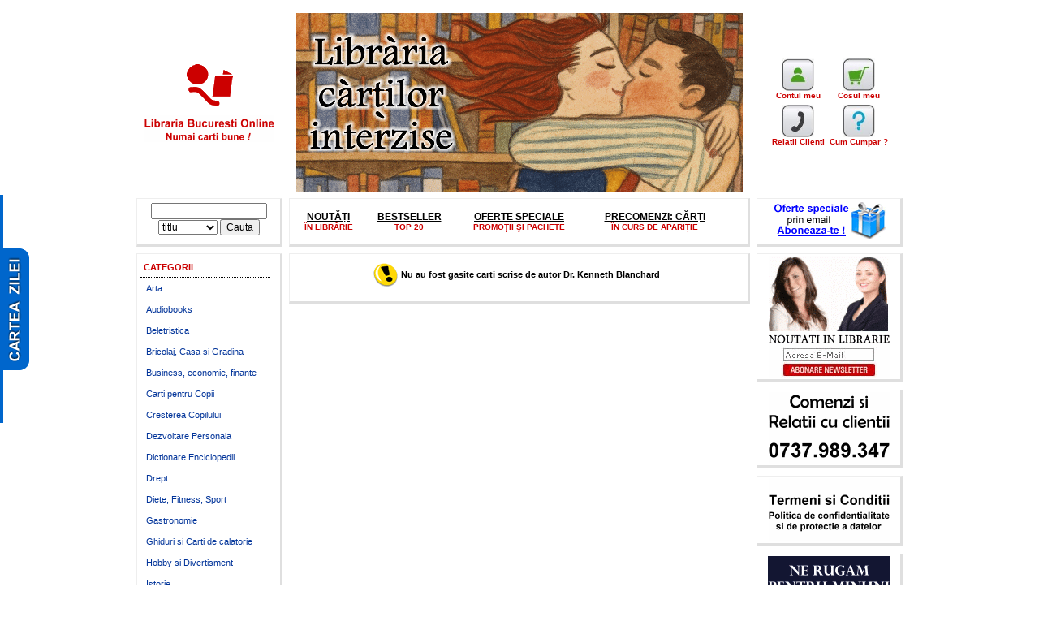

--- FILE ---
content_type: text/html; charset=utf-8
request_url: https://www.librariabucuresti.com/carti_scrise_de-Dr.%20Kenneth%20Blanchard.htm
body_size: 3656
content:
<!DOCTYPE html PUBLIC "-//W3C//DTD XHTML 1.0 Transitional//EN" "https://www.w3.org/TR/xhtml1/DTD/xhtml1-transitional.dtd">
<html>
<head><meta http-equiv="Content-Type" content="text/html; charset=windows-1252">
<title>Carti scrise de autor Dr. Kenneth Blanchard</title>

<meta name="description" content="Carti scrise de autor Dr. Kenneth Blanchard - ">
<meta name="author" content="SC SPHERA GRUP SRL Bucuresti Romania - https://www.sphera-grup.ro">
<meta name="rating" content="General">
<meta name="robots" content="index,follow">
<meta name="revisit-after" content="2 days">
<meta name="expires" content="2">
<meta property="og:site_name" content="Libraria Bucuresti Online" />
<meta property="og:type" content="book" />
<meta property="og:title" content="Carti scrise de autor Dr. Kenneth Blanchard" />
<meta property="og:description" content="Carti scrise de autor Dr. Kenneth Blanchard" />

<link rel=stylesheet href="../text.css" type=text/css>
<script type="text/javascript" src="../jquery-1.3.1.min.js"></script>
<script type="text/javascript" language="javascript" src="../jquery.dropdownPlain.js"></script>
<script language="JavaScript" SRC="../f.js"></script>
<script language="JavaScript">
<!-- hide this script from non-javascript-enabled browsers
function function2(){
if (http_request.readyState == 4) {if (http_request.status == 200) { var datacontent=http_request.responseText; dialog(datacontent,document.location.href); } 
else {	alert('There was a problem with the request.');}
}}
// stop hiding -->
</script>

</head>
<body bgcolor="#FFFFFF" onLoad="">

  <center>
  <table border="0" cellspacing="0" width="960" CELLPADDING="0" BGCOLOR="#FFFFFF">
    <tr>
      <td>
<table border="0" cellpadding="0" cellspacing="8" width="100%">
  <tr>
   <td align="center">
    <a HREF="https://www.librariabucuresti.com">
    <img border="0" src="../images/llogo.gif" width="73" height="65" alt="Libraria Bucuresti, numai carti bune"></a>
    <br>
    <a HREF="catalog-carte-0.htm">
    <img border="0" src="../images/slogan.gif" width="160" height="33" alt="Libraria Bucuresti, numai carti bune">
    </a>
   </td>
   <td width="100%" align="center"><a href="banner.php?id=9" target="" title="Libraria cartilor interzise"><img border="0" src="https://www.librariabucuresti.com/banners/banner-libraria-cartilor-interzise-mic.gif" alt="Libraria cartilor interzise"></a></td>
   <td align="center">

          <table BORDER="0" CELLPADDING="2">
           <tr>
            <td NOWRAP ALIGN="center"><a HREF="https://www.librariabucuresti.com/cont.htm" CLASS="imenu"><img BORDER="0" SRC="../images/iw2.gif" WIDTH="40" HEIGHT="40">
            <br>
             Contul meu</a>
            </td>
            <td NOWRAP ALIGN="center"><a HREF="https://www.librariabucuresti.com/cos-cumparaturi.htm" CLASS="imenu"><img BORDER="0" SRC="../images/iw3.gif" WIDTH="40" HEIGHT="40">
            <br>
             Cosul meu</a>
            </td>
           </tr>
           <tr>
            <td NOWRAP ALIGN="center"><a CLASS="imenu" HREF="https://www.librariabucuresti.com/relatii_clienti.htm"><img BORDER="0" SRC="../images/iw1.gif" WIDTH="40" HEIGHT="40">
            <br>
             Relatii Clienti</a>
            </td>
            <td NOWRAP ALIGN="center"><a HREF="https://www.librariabucuresti.com/ajutor.htm" CLASS="imenu"><img BORDER="0" SRC="../images/iw4.gif" width="40" height="40">
            <br>
             Cum Cumpar ?</a>
            </td>
           </tr>
          </table>

   </td>
   </tr>
   <tr>
   <td align="center" class="dotborder" style="padding:0 0 6px 0;">
   
	<div>
        <form method="POST" action="search.php" name="Srch" onsubmit="if($('#key').val()==''){return false;}" style="margin:0;padding:0;">
<div><input type="text" name="k" id="key"size="14" value="" style="width:135px;"></div>
<div><select size="1" name="w">
                <option value="titlu">titlu</option>
                <option value="autor">autor</option>
                <option value="editura">editura</option>
                <option value="descriere">descriere</option>
              </select>
            <input name="I3" value="Cauta" type="submit">
</div>
        <input TYPE="hidden" NAME="mod" VALUE="form">
	</form>   
   </td>
   <td width="100%" VALIGN="middle"  class="dotborder"><table border="0" cellpadding="2" cellspacing="0" width="96%"><tr><td align="center" class="nota" valign="top"><a href="Categorie-Noutati-1-0.htm" class="imenu1">NOUTĂȚI</a><br><a href="Categorie-Noutati-1-0.htm" class="tmenu">ÎN LIBRĂRIE</a></td><td align="center" class="nota" valign="top"><a href="Categorie-Top_Vanzari-0-0.htm" class="imenu1">BESTSELLER</a><br><a href="Categorie-Top_Vanzari-0-0.htm" class="tmenu">TOP 20</a></td><td align="center" class="nota" valign="top"><a href="Categorie-Promotii-2-0.htm" class="imenu1">OFERTE SPECIALE</a><br><a href="Categorie-Promotii-2-0.htm" class="tmenu">PROMOŢII ŞI PACHETE</a></td><td align="center" class="nota" valign="top"><a href="cauta-În pregătire-colectie-0.htm" class="imenu1">PRECOMENZI: CĂRȚI</a><br><a href="cauta-În pregătire-colectie-0.htm" class="tmenu">ÎN CURS DE APARIȚIE</a></td></tr></table></td>
    
   <td align="center" class="dotborder" VALIGN="middle">
    <a href="newsletter.htm" title="Aboneaza-te la newsletter"><img border="0" src="../images/newsltr.gif" alt="Aboneaza-te la newsletter"></a>
   </td>
   </tr>
  <tr>
   <td valign="top">
 <div class="dotborder" style="margin-bottom:10px;"><ul class="dropdown"><li class="gtitlu">CATEGORII</li><li><a title="Arta" href="Categorie-Arta-27-0.htm">Arta</a><ul><li class="utitlu">Arta</li><li><a href="Subcategorie-Arta-27-70-0.htm">Pictura si desen</a></li><li><a href="Subcategorie-Arta-27-71-0.htm">Muzica</a></li><li><a href="Subcategorie-Arta-27-73-0.htm">Fotografie</a></li><li><a href="Subcategorie-Arta-27-74-0.htm">Teatru si Film</a></li><li><a href="Subcategorie-Arta-27-75-0.htm">Design si Arte decorative</a></li><li><a href="Subcategorie-Arta-27-76-0.htm">Arta Religioasa</a></li><li><a href="Subcategorie-Arta-27-77-0.htm">Arhitectura</a></li><li><a href="Subcategorie-Arta-27-78-0.htm">Enciclopedii vizuale</a></li><li><a href="Subcategorie-Arta-27-79-0.htm">Istoria artei</a></li></ul></li><li><a title="Audiobooks" href="Categorie-Audiobooks-50-0.htm">Audiobooks</a></li><li><a title="Beletristica" href="Categorie-Beletristica-3-0.htm">Beletristica</a><ul><li class="utitlu">Beletristica</li><li><a href="Subcategorie-Beletristica-3-201-0.htm">Aventuri si Calatorii</a></li><li><a href="Subcategorie-Beletristica-3-202-0.htm">SF si Fantasy</a></li><li><a href="Subcategorie-Beletristica-3-203-0.htm">Crime, Thriller si Mistery</a></li><li><a href="Subcategorie-Beletristica-3-204-0.htm">Young Adult</a></li><li><a href="Subcategorie-Beletristica-3-205-0.htm">Istoric</a></li><li><a href="Subcategorie-Beletristica-3-207-0.htm">Dragoste</a></li><li><a href="Subcategorie-Beletristica-3-208-0.htm">Scriitori Romani</a></li><li><a href="Subcategorie-Beletristica-3-209-0.htm">Scriitori Straini</a></li><li><a href="Subcategorie-Beletristica-3-210-0.htm">Bibliografie scolara</a></li><li><a href="Subcategorie-Beletristica-3-211-0.htm">Spiritualitate</a></li><li><a href="Subcategorie-Beletristica-3-214-0.htm">Eseuri, Ganduri, Amintiri</a></li><li><a href="Subcategorie-Beletristica-3-215-0.htm">Teatru si Poezie</a></li><li><a href="Subcategorie-Beletristica-3-217-0.htm">Clasici</a></li><li><a href="Subcategorie-Beletristica-3-220-0.htm">Mari Premii Literare</a></li><li><a href="Subcategorie-Beletristica-3-221-0.htm">Anchete si Dezvaluiri</a></li></ul></li><li><a title="Bricolaj, Casa si Gradina" href="Categorie-Bricolaj_Casa_si_Gradina-120-0.htm">Bricolaj, Casa si Gradina</a></li><li><a title="Business, economie, finante
" href="Categorie-Business_economie_finante
-4-0.htm">Business, economie, finante
</a><ul><li class="utitlu">Business, economie, finante
</li><li><a href="Subcategorie-Business_economie_finante
-4-80-0.htm">Investitii
</a></li><li><a href="Subcategorie-Business_economie_finante
-4-81-0.htm">Maestrii Succesului</a></li><li><a href="Subcategorie-Business_economie_finante
-4-82-0.htm">Economie</a></li><li><a href="Subcategorie-Business_economie_finante
-4-83-0.htm">Management si leadership</a></li><li><a href="Subcategorie-Business_economie_finante
-4-84-0.htm">Vanzari si Marketing</a></li><li><a href="Subcategorie-Business_economie_finante
-4-85-0.htm">Public Relations. Comunicare</a></li><li><a href="Subcategorie-Business_economie_finante
-4-86-0.htm">Resurse umane</a></li><li><a href="Subcategorie-Business_economie_finante
-4-87-0.htm">Finante Banci Contabilitate</a></li><li><a href="Subcategorie-Business_economie_finante
-4-88-0.htm">Servicii</a></li></ul></li><li><a title="Carti pentru Copii" href="Categorie-Carti_pentru_Copii-21-0.htm">Carti pentru Copii</a><ul><li class="utitlu">Carti pentru Copii</li><li><a href="Subcategorie-Carti_pentru_Copii-21-300-0.htm">Activitati si jocuri pentru copii</a></li><li><a href="Subcategorie-Carti_pentru_Copii-21-301-0.htm">Atlase, Dictionare, Enciclopedii</a></li><li><a href="Subcategorie-Carti_pentru_Copii-21-302-0.htm">Literatura pentru copii</a></li></ul></li><li><a title="Cresterea Copilului" href="Categorie-Cresterea_Copilului-6-0.htm">Cresterea Copilului</a></li><li><a title="Dezvoltare Personala" href="Categorie-Dezvoltare_Personala-9-0.htm">Dezvoltare Personala</a></li><li><a title="Dictionare Enciclopedii" href="Categorie-Dictionare_Enciclopedii-28-0.htm">Dictionare Enciclopedii</a></li><li><a title="Drept" href="Categorie-Drept-35-0.htm">Drept</a><ul><li class="utitlu">Drept</li><li><a href="Subcategorie-Drept-35-21-0.htm">Drept privat</a></li><li><a href="Subcategorie-Drept-35-22-0.htm">Drept public</a></li><li><a href="Subcategorie-Drept-35-23-0.htm">Stiinte penale</a></li><li><a href="Subcategorie-Drept-35-24-0.htm">Acte, Formulare, Contracte</a></li><li><a href="Subcategorie-Drept-35-25-0.htm">Teste si Examene</a></li><li><a href="Subcategorie-Drept-35-26-0.htm">Legislatie la ZI</a></li><li><a href="Subcategorie-Drept-35-27-0.htm">Fundamentele dreptului</a></li><li><a href="Subcategorie-Drept-35-28-0.htm">Drept european</a></li><li><a href="Subcategorie-Drept-35-29-0.htm">Economie</a></li></ul></li><li><a title="Diete, Fitness, Sport" href="Categorie-Diete_Fitness_Sport-8-0.htm">Diete, Fitness, Sport</a></li><li><a title="Gastronomie" href="Categorie-Gastronomie-7-0.htm">Gastronomie</a></li><li><a title="Ghiduri si Carti de calatorie" href="Categorie-Ghiduri_si_Carti_de_calatorie-23-0.htm">Ghiduri si Carti de calatorie</a></li><li><a title="Hobby si Divertisment" href="Categorie-Hobby_si_Divertisment-18-0.htm">Hobby si Divertisment</a></li><li><a title="Istorie" href="Categorie-Istorie-15-0.htm">Istorie</a></li><li><a title="Limbi Straine" href="Categorie-Limbi_Straine-12-0.htm">Limbi Straine</a><ul><li class="utitlu">Limbi Straine</li><li><a href="Subcategorie-Limbi_Straine-12-130-0.htm">Limba olandeza</a></li><li><a href="Subcategorie-Limbi_Straine-12-131-0.htm">Limba spaniola</a></li><li><a href="Subcategorie-Limbi_Straine-12-132-0.htm">Limba engleza</a></li><li><a href="Subcategorie-Limbi_Straine-12-133-0.htm">Limba germana</a></li><li><a href="Subcategorie-Limbi_Straine-12-134-0.htm">Limba italiana</a></li><li><a href="Subcategorie-Limbi_Straine-12-135-0.htm">Limba franceza</a></li><li><a href="Subcategorie-Limbi_Straine-12-136-0.htm">Limba greaca</a></li><li><a href="Subcategorie-Limbi_Straine-12-137-0.htm">Limba rusa</a></li><li><a href="Subcategorie-Limbi_Straine-12-138-0.htm">Limba ebraica</a></li><li><a href="Subcategorie-Limbi_Straine-12-139-0.htm">Limba turca si araba</a></li><li><a href="Subcategorie-Limbi_Straine-12-140-0.htm">Limba portugheza</a></li><li><a href="Subcategorie-Limbi_Straine-12-141-0.htm">Limba norvegiana</a></li><li><a href="Subcategorie-Limbi_Straine-12-142-0.htm">Limba suedeza</a></li><li><a href="Subcategorie-Limbi_Straine-12-143-0.htm">Limba daneza</a></li><li><a href="Subcategorie-Limbi_Straine-12-144-0.htm">Limba japoneza si chineza</a></li></ul></li><li><a title="Manuale si Auxiliare Scolare" href="Categorie-Manuale_si_Auxiliare_Scolare-5-0.htm">Manuale si Auxiliare Scolare</a><ul><li class="utitlu">Manuale si Auxiliare Scolare</li><li><a href="Subcategorie-Manuale_si_Auxiliare_Scolare-5-501-0.htm">Gradinita</a></li><li><a href="Subcategorie-Manuale_si_Auxiliare_Scolare-5-502-0.htm">Clasa pregatitoare</a></li><li><a href="Subcategorie-Manuale_si_Auxiliare_Scolare-5-503-0.htm">Ciclu primar</a></li><li><a href="Subcategorie-Manuale_si_Auxiliare_Scolare-5-504-0.htm">Gimnaziu</a></li><li><a href="Subcategorie-Manuale_si_Auxiliare_Scolare-5-505-0.htm">Liceu</a></li><li><a href="Subcategorie-Manuale_si_Auxiliare_Scolare-5-506-0.htm">Auxiliare si Dictionare</a></li><li><a href="Subcategorie-Manuale_si_Auxiliare_Scolare-5-507-0.htm">Evaluare scolara</a></li><li><a href="Subcategorie-Manuale_si_Auxiliare_Scolare-5-508-0.htm">Bacalaureat</a></li><li><a href="Subcategorie-Manuale_si_Auxiliare_Scolare-5-509-0.htm">Admitere la facultate</a></li></ul></li><li><a title="Medicina si Farmacie" href="Categorie-Medicina_si_Farmacie-34-0.htm">Medicina si Farmacie</a></li><li><a title="Psihologie si Psihoterapie" href="Categorie-Psihologie_si_Psihoterapie-14-0.htm">Psihologie si Psihoterapie</a></li><li><a title="Religie" href="Categorie-Religie-19-0.htm">Religie</a></li><li><a title="Spiritualitate si Ezoterism" href="Categorie-Spiritualitate_si_Ezoterism-10-0.htm">Spiritualitate si Ezoterism</a></li><li><a title="Sociologie, Stiinte politice
" href="Categorie-Sociologie_Stiinte_politice
-32-0.htm">Sociologie, Stiinte politice
</a></li><li><a title="Stiinta si Tehnica" href="Categorie-Stiinta_si_Tehnica-24-0.htm">Stiinta si Tehnica</a></li><li><a title="Stiinte Umaniste" href="Categorie-Stiinte_Umaniste-42-0.htm">Stiinte Umaniste</a></li></ul></div>
 
    
<div class="leftbanner"><a href="banner.php?id=1" target="" title="ANPC" rel="nofollow"><img border="0" src="https://www.librariabucuresti.com/banners/ANPC.gif" alt="ANPC"></a></div>
   </td>
   <td align="center" width="100%" valign="top"><div class="dotborder" style="background-color:#FFFFFF;text-align:center;padding:0 4px;"><div class="textmsg"><img border="0" src="../images/msg.gif" align="absmiddle" width="32" height="32"> <b>Nu au fost gasite carti scrise de autor Dr. Kenneth Blanchard</b></div></div><br><p>&nbsp;</p></td>
   <td valign="top"><div class="rightbanner"><a href="banner.php?id=2" target="" title="Abonare newsletter" rel="nofollow"><img border="0" src="https://www.librariabucuresti.com/banners/banner-lateral-newsletter3.gif" alt="Abonare newsletter"></a></div><div class="rightbanner"><a href="banner.php?id=3" target="" title="Relatii clienti" rel="nofollow"><img border="0" src="https://www.librariabucuresti.com/banners/contact.gif" alt="Relatii clienti"></a></div><div class="rightbanner"><a href="banner.php?id=4" target="" title="termeni si conditii" rel="nofollow"><img border="0" src="https://www.librariabucuresti.com/banners/conditii.gif" alt="termeni si conditii"></a></div><div class="rightbanner"><a href="banner.php?id=5" target="" title="Calea intelepciunii" rel="nofollow"><img border="0" src="https://www.librariabucuresti.com/banners/703.gif" alt="Calea intelepciunii"></a></div></td>
  </tr>
  <tr>

   <td height="18" align="center"><img border="0" src="../images/shim.gif" width="180" height="1"></td>

  <td align="center" class="dotborder" height="30">
 | <a HREF="despre.htm" CLASS="imenu">Despre noi</a> | <a HREF="cauta- -titlu-0.htm" CLASS="imenu">Carti Online</a>
 | <a href="confidentialitate.htm" class="imenu">Reguli confidentialitate</a>
 | <a HREF="reduceri.php" CLASS="imenu">Sitemap</a>
	|
</td>

   <td align="center"><img border="0" src="../images/shim.gif" width="180" height="1"></td>

  </tr>
</table>
      </td>
    </tr>
    <tr>
      <td>
<table border="0" cellpadding="0" cellspacing="0" width="100%">
  <tr>
   <td align="center"><br>� LIBRARIA BUCURESTI ONLINE</td>
  </tr>
</table>
      </td>
    </tr>
  </table>
  
<script type="text/javascript">
var gaJsHost = (("https:" == document.location.protocol) ? "https://ssl." : "https://www.");
document.write(unescape("%3Cscript src='" + gaJsHost + "google-analytics.com/ga.js' type='text/javascript'%3E%3C/script%3E"));
</script>
<script type="text/javascript">
var pageTracker = _gat._getTracker("UA-5611295-2");
pageTracker._trackPageview();
</script>
  </center>

<div id="czdiv" style="display:none;"></div>
<p>&nbsp;</p>
</body>
</html>



